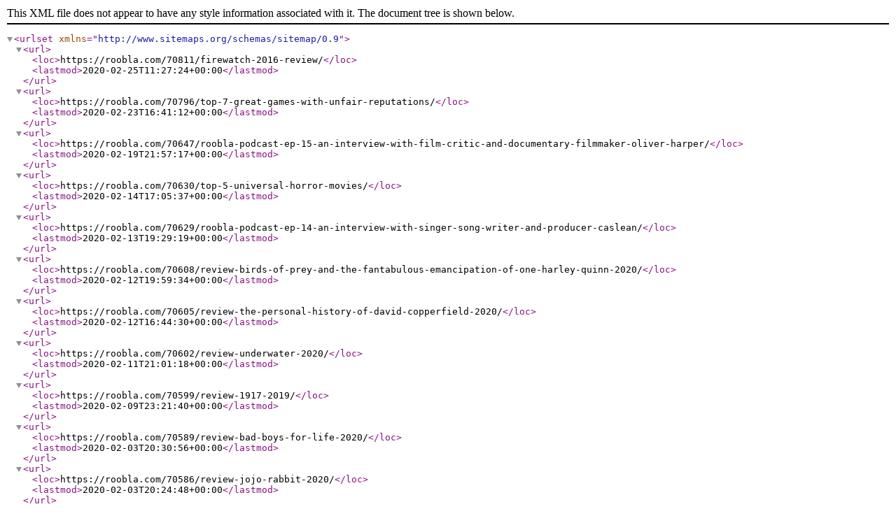

--- FILE ---
content_type: application/xml; charset=UTF-8
request_url: https://roobla.com/sitemaps/entries/editorial/2020/02/
body_size: 380
content:
<?xml version="1.0" encoding="UTF-8"?>
			<urlset xmlns="http://www.sitemaps.org/schemas/sitemap/0.9"><url>
					<loc>https://roobla.com/70811/firewatch-2016-review/</loc>
					<lastmod>2020-02-25T11:27:24+00:00</lastmod>
				</url><url>
					<loc>https://roobla.com/70796/top-7-great-games-with-unfair-reputations/</loc>
					<lastmod>2020-02-23T16:41:12+00:00</lastmod>
				</url><url>
					<loc>https://roobla.com/70647/roobla-podcast-ep-15-an-interview-with-film-critic-and-documentary-filmmaker-oliver-harper/</loc>
					<lastmod>2020-02-19T21:57:17+00:00</lastmod>
				</url><url>
					<loc>https://roobla.com/70630/top-5-universal-horror-movies/</loc>
					<lastmod>2020-02-14T17:05:37+00:00</lastmod>
				</url><url>
					<loc>https://roobla.com/70629/roobla-podcast-ep-14-an-interview-with-singer-song-writer-and-producer-caslean/</loc>
					<lastmod>2020-02-13T19:29:19+00:00</lastmod>
				</url><url>
					<loc>https://roobla.com/70608/review-birds-of-prey-and-the-fantabulous-emancipation-of-one-harley-quinn-2020/</loc>
					<lastmod>2020-02-12T19:59:34+00:00</lastmod>
				</url><url>
					<loc>https://roobla.com/70605/review-the-personal-history-of-david-copperfield-2020/</loc>
					<lastmod>2020-02-12T16:44:30+00:00</lastmod>
				</url><url>
					<loc>https://roobla.com/70602/review-underwater-2020/</loc>
					<lastmod>2020-02-11T21:01:18+00:00</lastmod>
				</url><url>
					<loc>https://roobla.com/70599/review-1917-2019/</loc>
					<lastmod>2020-02-09T23:21:40+00:00</lastmod>
				</url><url>
					<loc>https://roobla.com/70589/review-bad-boys-for-life-2020/</loc>
					<lastmod>2020-02-03T20:30:56+00:00</lastmod>
				</url><url>
					<loc>https://roobla.com/70586/review-jojo-rabbit-2020/</loc>
					<lastmod>2020-02-03T20:24:48+00:00</lastmod>
				</url></urlset>